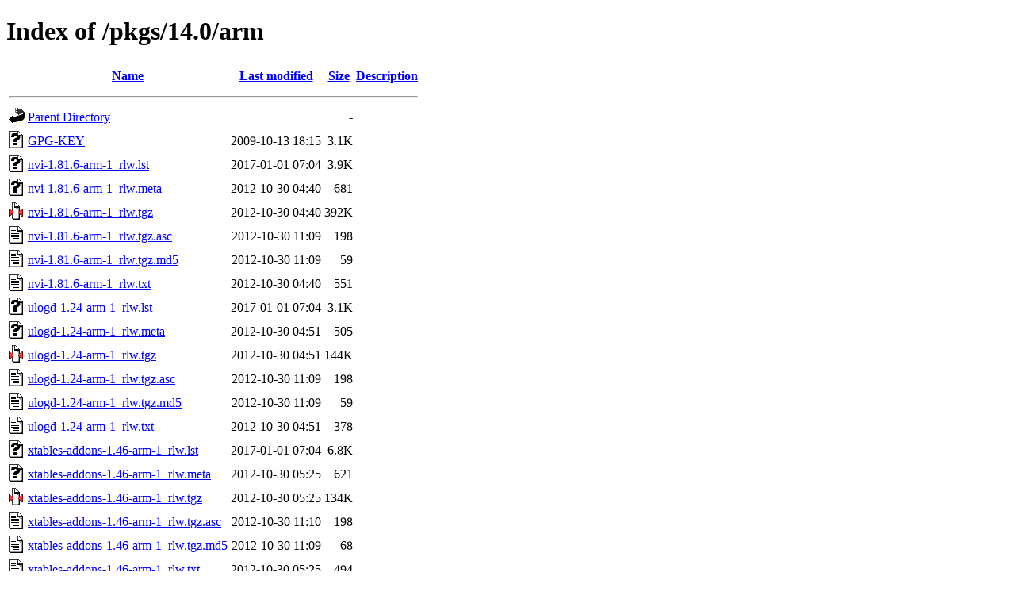

--- FILE ---
content_type: text/html;charset=ISO-8859-1
request_url: https://rlworkman.net/pkgs/14.0/arm/
body_size: 5188
content:
<!DOCTYPE HTML PUBLIC "-//W3C//DTD HTML 4.01//EN" "http://www.w3.org/TR/html4/strict.dtd">
<html>
 <head>
  <title>Index of /pkgs/14.0/arm</title>
 </head>
 <body>
<h1>Index of /pkgs/14.0/arm</h1>
  <table>
   <tr><th valign="top"><img src="/icons/blank.gif" alt="[ICO]"></th><th><a href="?C=N;O=D">Name</a></th><th><a href="?C=M;O=A">Last modified</a></th><th><a href="?C=S;O=A">Size</a></th><th><a href="?C=D;O=A">Description</a></th></tr>
   <tr><th colspan="5"><hr></th></tr>
<tr><td valign="top"><img src="/icons/back.gif" alt="[PARENTDIR]"></td><td><a href="/pkgs/14.0/">Parent Directory</a></td><td>&nbsp;</td><td align="right">  - </td><td>&nbsp;</td></tr>
<tr><td valign="top"><img src="/icons/unknown.gif" alt="[   ]"></td><td><a href="GPG-KEY">GPG-KEY</a></td><td align="right">2009-10-13 18:15  </td><td align="right">3.1K</td><td>&nbsp;</td></tr>
<tr><td valign="top"><img src="/icons/unknown.gif" alt="[   ]"></td><td><a href="nvi-1.81.6-arm-1_rlw.lst">nvi-1.81.6-arm-1_rlw.lst</a></td><td align="right">2017-01-01 07:04  </td><td align="right">3.9K</td><td>&nbsp;</td></tr>
<tr><td valign="top"><img src="/icons/unknown.gif" alt="[   ]"></td><td><a href="nvi-1.81.6-arm-1_rlw.meta">nvi-1.81.6-arm-1_rlw.meta</a></td><td align="right">2012-10-30 04:40  </td><td align="right">681 </td><td>&nbsp;</td></tr>
<tr><td valign="top"><img src="/icons/compressed.gif" alt="[   ]"></td><td><a href="nvi-1.81.6-arm-1_rlw.tgz">nvi-1.81.6-arm-1_rlw.tgz</a></td><td align="right">2012-10-30 04:40  </td><td align="right">392K</td><td>&nbsp;</td></tr>
<tr><td valign="top"><img src="/icons/text.gif" alt="[TXT]"></td><td><a href="nvi-1.81.6-arm-1_rlw.tgz.asc">nvi-1.81.6-arm-1_rlw.tgz.asc</a></td><td align="right">2012-10-30 11:09  </td><td align="right">198 </td><td>&nbsp;</td></tr>
<tr><td valign="top"><img src="/icons/text.gif" alt="[TXT]"></td><td><a href="nvi-1.81.6-arm-1_rlw.tgz.md5">nvi-1.81.6-arm-1_rlw.tgz.md5</a></td><td align="right">2012-10-30 11:09  </td><td align="right"> 59 </td><td>&nbsp;</td></tr>
<tr><td valign="top"><img src="/icons/text.gif" alt="[TXT]"></td><td><a href="nvi-1.81.6-arm-1_rlw.txt">nvi-1.81.6-arm-1_rlw.txt</a></td><td align="right">2012-10-30 04:40  </td><td align="right">551 </td><td>&nbsp;</td></tr>
<tr><td valign="top"><img src="/icons/unknown.gif" alt="[   ]"></td><td><a href="ulogd-1.24-arm-1_rlw.lst">ulogd-1.24-arm-1_rlw.lst</a></td><td align="right">2017-01-01 07:04  </td><td align="right">3.1K</td><td>&nbsp;</td></tr>
<tr><td valign="top"><img src="/icons/unknown.gif" alt="[   ]"></td><td><a href="ulogd-1.24-arm-1_rlw.meta">ulogd-1.24-arm-1_rlw.meta</a></td><td align="right">2012-10-30 04:51  </td><td align="right">505 </td><td>&nbsp;</td></tr>
<tr><td valign="top"><img src="/icons/compressed.gif" alt="[   ]"></td><td><a href="ulogd-1.24-arm-1_rlw.tgz">ulogd-1.24-arm-1_rlw.tgz</a></td><td align="right">2012-10-30 04:51  </td><td align="right">144K</td><td>&nbsp;</td></tr>
<tr><td valign="top"><img src="/icons/text.gif" alt="[TXT]"></td><td><a href="ulogd-1.24-arm-1_rlw.tgz.asc">ulogd-1.24-arm-1_rlw.tgz.asc</a></td><td align="right">2012-10-30 11:09  </td><td align="right">198 </td><td>&nbsp;</td></tr>
<tr><td valign="top"><img src="/icons/text.gif" alt="[TXT]"></td><td><a href="ulogd-1.24-arm-1_rlw.tgz.md5">ulogd-1.24-arm-1_rlw.tgz.md5</a></td><td align="right">2012-10-30 11:09  </td><td align="right"> 59 </td><td>&nbsp;</td></tr>
<tr><td valign="top"><img src="/icons/text.gif" alt="[TXT]"></td><td><a href="ulogd-1.24-arm-1_rlw.txt">ulogd-1.24-arm-1_rlw.txt</a></td><td align="right">2012-10-30 04:51  </td><td align="right">378 </td><td>&nbsp;</td></tr>
<tr><td valign="top"><img src="/icons/unknown.gif" alt="[   ]"></td><td><a href="xtables-addons-1.46-arm-1_rlw.lst">xtables-addons-1.46-arm-1_rlw.lst</a></td><td align="right">2017-01-01 07:04  </td><td align="right">6.8K</td><td>&nbsp;</td></tr>
<tr><td valign="top"><img src="/icons/unknown.gif" alt="[   ]"></td><td><a href="xtables-addons-1.46-arm-1_rlw.meta">xtables-addons-1.46-arm-1_rlw.meta</a></td><td align="right">2012-10-30 05:25  </td><td align="right">621 </td><td>&nbsp;</td></tr>
<tr><td valign="top"><img src="/icons/compressed.gif" alt="[   ]"></td><td><a href="xtables-addons-1.46-arm-1_rlw.tgz">xtables-addons-1.46-arm-1_rlw.tgz</a></td><td align="right">2012-10-30 05:25  </td><td align="right">134K</td><td>&nbsp;</td></tr>
<tr><td valign="top"><img src="/icons/text.gif" alt="[TXT]"></td><td><a href="xtables-addons-1.46-arm-1_rlw.tgz.asc">xtables-addons-1.46-arm-1_rlw.tgz.asc</a></td><td align="right">2012-10-30 11:10  </td><td align="right">198 </td><td>&nbsp;</td></tr>
<tr><td valign="top"><img src="/icons/text.gif" alt="[TXT]"></td><td><a href="xtables-addons-1.46-arm-1_rlw.tgz.md5">xtables-addons-1.46-arm-1_rlw.tgz.md5</a></td><td align="right">2012-10-30 11:09  </td><td align="right"> 68 </td><td>&nbsp;</td></tr>
<tr><td valign="top"><img src="/icons/text.gif" alt="[TXT]"></td><td><a href="xtables-addons-1.46-arm-1_rlw.txt">xtables-addons-1.46-arm-1_rlw.txt</a></td><td align="right">2012-10-30 05:25  </td><td align="right">494 </td><td>&nbsp;</td></tr>
   <tr><th colspan="5"><hr></th></tr>
</table>
</body></html>
